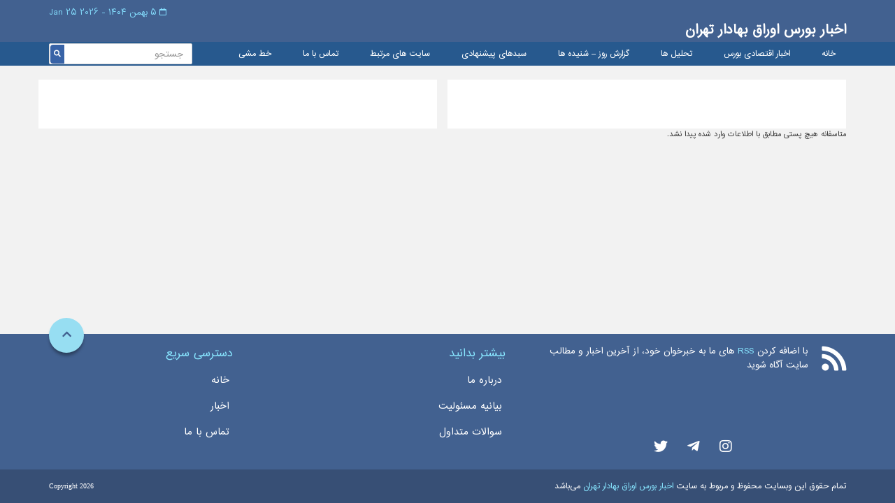

--- FILE ---
content_type: text/html; charset=UTF-8
request_url: https://www.tsepress.com/tag/%D8%A7%DB%8C%D8%B1%D8%A7%D9%86-%D8%AA%D8%B1%D8%A7%D9%86%D8%B3%D9%81%D9%88/
body_size: 5414
content:

<!DOCTYPE html>
<html dir="rtl" lang="fa-IR" xmlns="http://www.w3.org/1999/xhtml" >

<head>
  <title>
  ایران ترانسفو | اخبار بورس اوراق بهادار تهران  </title>
  <meta charset="UTF-8">
  <meta http-equiv="X-UA-Compatible" content="IE=edge">
  <meta name="viewport" content="width=device-width, initial-scale=1.0, maximum-scale=1.0, user-scalable=0">
  <meta http-equiv="Content-Type" content="text/html; charset=UTF-8">
	<meta name="description" content=".:TSEPRESS:. آخرین اخبار بورس اوراق بهادار تهران">
  <link rel="alternate" type="appliction/rss+xml" href="https://www.tsepress.com/feed/" title="آخرین مطالب اخبار بورس اوراق بهادار تهران" />
  <link rel="alternate" type="appliction/rss+xml" href="https://www.tsepress.com/comments/feed/" title="آخرین نظرات اخبار بورس اوراق بهادار تهران" />
	<link rel="pingback" href="https://www.tsepress.com/xmlrpc.php" /> 
  <meta name='robots' content='max-image-preview:large' />
<link rel='dns-prefetch' href='//s.w.org' />
<link rel="alternate" type="application/rss+xml" title="اخبار بورس اوراق بهادار تهران &raquo; ایران ترانسفو خوراک برچسب" href="https://www.tsepress.com/tag/%d8%a7%db%8c%d8%b1%d8%a7%d9%86-%d8%aa%d8%b1%d8%a7%d9%86%d8%b3%d9%81%d9%88/feed/" />
<script type="text/javascript">
window._wpemojiSettings = {"baseUrl":"https:\/\/s.w.org\/images\/core\/emoji\/13.1.0\/72x72\/","ext":".png","svgUrl":"https:\/\/s.w.org\/images\/core\/emoji\/13.1.0\/svg\/","svgExt":".svg","source":{"concatemoji":"https:\/\/www.tsepress.com\/wp-includes\/js\/wp-emoji-release.min.js?ver=5.9.12"}};
/*! This file is auto-generated */
!function(e,a,t){var n,r,o,i=a.createElement("canvas"),p=i.getContext&&i.getContext("2d");function s(e,t){var a=String.fromCharCode;p.clearRect(0,0,i.width,i.height),p.fillText(a.apply(this,e),0,0);e=i.toDataURL();return p.clearRect(0,0,i.width,i.height),p.fillText(a.apply(this,t),0,0),e===i.toDataURL()}function c(e){var t=a.createElement("script");t.src=e,t.defer=t.type="text/javascript",a.getElementsByTagName("head")[0].appendChild(t)}for(o=Array("flag","emoji"),t.supports={everything:!0,everythingExceptFlag:!0},r=0;r<o.length;r++)t.supports[o[r]]=function(e){if(!p||!p.fillText)return!1;switch(p.textBaseline="top",p.font="600 32px Arial",e){case"flag":return s([127987,65039,8205,9895,65039],[127987,65039,8203,9895,65039])?!1:!s([55356,56826,55356,56819],[55356,56826,8203,55356,56819])&&!s([55356,57332,56128,56423,56128,56418,56128,56421,56128,56430,56128,56423,56128,56447],[55356,57332,8203,56128,56423,8203,56128,56418,8203,56128,56421,8203,56128,56430,8203,56128,56423,8203,56128,56447]);case"emoji":return!s([10084,65039,8205,55357,56613],[10084,65039,8203,55357,56613])}return!1}(o[r]),t.supports.everything=t.supports.everything&&t.supports[o[r]],"flag"!==o[r]&&(t.supports.everythingExceptFlag=t.supports.everythingExceptFlag&&t.supports[o[r]]);t.supports.everythingExceptFlag=t.supports.everythingExceptFlag&&!t.supports.flag,t.DOMReady=!1,t.readyCallback=function(){t.DOMReady=!0},t.supports.everything||(n=function(){t.readyCallback()},a.addEventListener?(a.addEventListener("DOMContentLoaded",n,!1),e.addEventListener("load",n,!1)):(e.attachEvent("onload",n),a.attachEvent("onreadystatechange",function(){"complete"===a.readyState&&t.readyCallback()})),(n=t.source||{}).concatemoji?c(n.concatemoji):n.wpemoji&&n.twemoji&&(c(n.twemoji),c(n.wpemoji)))}(window,document,window._wpemojiSettings);
</script>
<style type="text/css">
img.wp-smiley,
img.emoji {
	display: inline !important;
	border: none !important;
	box-shadow: none !important;
	height: 1em !important;
	width: 1em !important;
	margin: 0 0.07em !important;
	vertical-align: -0.1em !important;
	background: none !important;
	padding: 0 !important;
}
</style>
	<link rel='stylesheet' id='wp-block-library-rtl-css'  href='https://www.tsepress.com/wp-includes/css/dist/block-library/style-rtl.min.css?ver=5.9.12' type='text/css' media='all' />
<style id='global-styles-inline-css' type='text/css'>
body{--wp--preset--color--black: #000000;--wp--preset--color--cyan-bluish-gray: #abb8c3;--wp--preset--color--white: #ffffff;--wp--preset--color--pale-pink: #f78da7;--wp--preset--color--vivid-red: #cf2e2e;--wp--preset--color--luminous-vivid-orange: #ff6900;--wp--preset--color--luminous-vivid-amber: #fcb900;--wp--preset--color--light-green-cyan: #7bdcb5;--wp--preset--color--vivid-green-cyan: #00d084;--wp--preset--color--pale-cyan-blue: #8ed1fc;--wp--preset--color--vivid-cyan-blue: #0693e3;--wp--preset--color--vivid-purple: #9b51e0;--wp--preset--gradient--vivid-cyan-blue-to-vivid-purple: linear-gradient(135deg,rgba(6,147,227,1) 0%,rgb(155,81,224) 100%);--wp--preset--gradient--light-green-cyan-to-vivid-green-cyan: linear-gradient(135deg,rgb(122,220,180) 0%,rgb(0,208,130) 100%);--wp--preset--gradient--luminous-vivid-amber-to-luminous-vivid-orange: linear-gradient(135deg,rgba(252,185,0,1) 0%,rgba(255,105,0,1) 100%);--wp--preset--gradient--luminous-vivid-orange-to-vivid-red: linear-gradient(135deg,rgba(255,105,0,1) 0%,rgb(207,46,46) 100%);--wp--preset--gradient--very-light-gray-to-cyan-bluish-gray: linear-gradient(135deg,rgb(238,238,238) 0%,rgb(169,184,195) 100%);--wp--preset--gradient--cool-to-warm-spectrum: linear-gradient(135deg,rgb(74,234,220) 0%,rgb(151,120,209) 20%,rgb(207,42,186) 40%,rgb(238,44,130) 60%,rgb(251,105,98) 80%,rgb(254,248,76) 100%);--wp--preset--gradient--blush-light-purple: linear-gradient(135deg,rgb(255,206,236) 0%,rgb(152,150,240) 100%);--wp--preset--gradient--blush-bordeaux: linear-gradient(135deg,rgb(254,205,165) 0%,rgb(254,45,45) 50%,rgb(107,0,62) 100%);--wp--preset--gradient--luminous-dusk: linear-gradient(135deg,rgb(255,203,112) 0%,rgb(199,81,192) 50%,rgb(65,88,208) 100%);--wp--preset--gradient--pale-ocean: linear-gradient(135deg,rgb(255,245,203) 0%,rgb(182,227,212) 50%,rgb(51,167,181) 100%);--wp--preset--gradient--electric-grass: linear-gradient(135deg,rgb(202,248,128) 0%,rgb(113,206,126) 100%);--wp--preset--gradient--midnight: linear-gradient(135deg,rgb(2,3,129) 0%,rgb(40,116,252) 100%);--wp--preset--duotone--dark-grayscale: url('#wp-duotone-dark-grayscale');--wp--preset--duotone--grayscale: url('#wp-duotone-grayscale');--wp--preset--duotone--purple-yellow: url('#wp-duotone-purple-yellow');--wp--preset--duotone--blue-red: url('#wp-duotone-blue-red');--wp--preset--duotone--midnight: url('#wp-duotone-midnight');--wp--preset--duotone--magenta-yellow: url('#wp-duotone-magenta-yellow');--wp--preset--duotone--purple-green: url('#wp-duotone-purple-green');--wp--preset--duotone--blue-orange: url('#wp-duotone-blue-orange');--wp--preset--font-size--small: 13px;--wp--preset--font-size--medium: 20px;--wp--preset--font-size--large: 36px;--wp--preset--font-size--x-large: 42px;}.has-black-color{color: var(--wp--preset--color--black) !important;}.has-cyan-bluish-gray-color{color: var(--wp--preset--color--cyan-bluish-gray) !important;}.has-white-color{color: var(--wp--preset--color--white) !important;}.has-pale-pink-color{color: var(--wp--preset--color--pale-pink) !important;}.has-vivid-red-color{color: var(--wp--preset--color--vivid-red) !important;}.has-luminous-vivid-orange-color{color: var(--wp--preset--color--luminous-vivid-orange) !important;}.has-luminous-vivid-amber-color{color: var(--wp--preset--color--luminous-vivid-amber) !important;}.has-light-green-cyan-color{color: var(--wp--preset--color--light-green-cyan) !important;}.has-vivid-green-cyan-color{color: var(--wp--preset--color--vivid-green-cyan) !important;}.has-pale-cyan-blue-color{color: var(--wp--preset--color--pale-cyan-blue) !important;}.has-vivid-cyan-blue-color{color: var(--wp--preset--color--vivid-cyan-blue) !important;}.has-vivid-purple-color{color: var(--wp--preset--color--vivid-purple) !important;}.has-black-background-color{background-color: var(--wp--preset--color--black) !important;}.has-cyan-bluish-gray-background-color{background-color: var(--wp--preset--color--cyan-bluish-gray) !important;}.has-white-background-color{background-color: var(--wp--preset--color--white) !important;}.has-pale-pink-background-color{background-color: var(--wp--preset--color--pale-pink) !important;}.has-vivid-red-background-color{background-color: var(--wp--preset--color--vivid-red) !important;}.has-luminous-vivid-orange-background-color{background-color: var(--wp--preset--color--luminous-vivid-orange) !important;}.has-luminous-vivid-amber-background-color{background-color: var(--wp--preset--color--luminous-vivid-amber) !important;}.has-light-green-cyan-background-color{background-color: var(--wp--preset--color--light-green-cyan) !important;}.has-vivid-green-cyan-background-color{background-color: var(--wp--preset--color--vivid-green-cyan) !important;}.has-pale-cyan-blue-background-color{background-color: var(--wp--preset--color--pale-cyan-blue) !important;}.has-vivid-cyan-blue-background-color{background-color: var(--wp--preset--color--vivid-cyan-blue) !important;}.has-vivid-purple-background-color{background-color: var(--wp--preset--color--vivid-purple) !important;}.has-black-border-color{border-color: var(--wp--preset--color--black) !important;}.has-cyan-bluish-gray-border-color{border-color: var(--wp--preset--color--cyan-bluish-gray) !important;}.has-white-border-color{border-color: var(--wp--preset--color--white) !important;}.has-pale-pink-border-color{border-color: var(--wp--preset--color--pale-pink) !important;}.has-vivid-red-border-color{border-color: var(--wp--preset--color--vivid-red) !important;}.has-luminous-vivid-orange-border-color{border-color: var(--wp--preset--color--luminous-vivid-orange) !important;}.has-luminous-vivid-amber-border-color{border-color: var(--wp--preset--color--luminous-vivid-amber) !important;}.has-light-green-cyan-border-color{border-color: var(--wp--preset--color--light-green-cyan) !important;}.has-vivid-green-cyan-border-color{border-color: var(--wp--preset--color--vivid-green-cyan) !important;}.has-pale-cyan-blue-border-color{border-color: var(--wp--preset--color--pale-cyan-blue) !important;}.has-vivid-cyan-blue-border-color{border-color: var(--wp--preset--color--vivid-cyan-blue) !important;}.has-vivid-purple-border-color{border-color: var(--wp--preset--color--vivid-purple) !important;}.has-vivid-cyan-blue-to-vivid-purple-gradient-background{background: var(--wp--preset--gradient--vivid-cyan-blue-to-vivid-purple) !important;}.has-light-green-cyan-to-vivid-green-cyan-gradient-background{background: var(--wp--preset--gradient--light-green-cyan-to-vivid-green-cyan) !important;}.has-luminous-vivid-amber-to-luminous-vivid-orange-gradient-background{background: var(--wp--preset--gradient--luminous-vivid-amber-to-luminous-vivid-orange) !important;}.has-luminous-vivid-orange-to-vivid-red-gradient-background{background: var(--wp--preset--gradient--luminous-vivid-orange-to-vivid-red) !important;}.has-very-light-gray-to-cyan-bluish-gray-gradient-background{background: var(--wp--preset--gradient--very-light-gray-to-cyan-bluish-gray) !important;}.has-cool-to-warm-spectrum-gradient-background{background: var(--wp--preset--gradient--cool-to-warm-spectrum) !important;}.has-blush-light-purple-gradient-background{background: var(--wp--preset--gradient--blush-light-purple) !important;}.has-blush-bordeaux-gradient-background{background: var(--wp--preset--gradient--blush-bordeaux) !important;}.has-luminous-dusk-gradient-background{background: var(--wp--preset--gradient--luminous-dusk) !important;}.has-pale-ocean-gradient-background{background: var(--wp--preset--gradient--pale-ocean) !important;}.has-electric-grass-gradient-background{background: var(--wp--preset--gradient--electric-grass) !important;}.has-midnight-gradient-background{background: var(--wp--preset--gradient--midnight) !important;}.has-small-font-size{font-size: var(--wp--preset--font-size--small) !important;}.has-medium-font-size{font-size: var(--wp--preset--font-size--medium) !important;}.has-large-font-size{font-size: var(--wp--preset--font-size--large) !important;}.has-x-large-font-size{font-size: var(--wp--preset--font-size--x-large) !important;}
</style>
<link rel='stylesheet' id='style-css'  href='https://www.tsepress.com/wp-content/themes/tsepress-theme/style.css?ver=1.2' type='text/css' media='all' />
<link rel='stylesheet' id='bootstrap-css'  href='https://www.tsepress.com/wp-content/themes/tsepress-theme/assets/css/bootstrap.min.css?ver=5.9.12' type='text/css' media='all' />
<link rel='stylesheet' id='main-css-css'  href='https://www.tsepress.com/wp-content/themes/tsepress-theme/assets/css/style.css?ver=1.2' type='text/css' media='all' />
<script type='text/javascript' src='https://www.tsepress.com/wp-content/themes/tsepress-theme/assets/js/jquery.js?ver=5.9.12' id='jquery-script-js'></script>
<script type='text/javascript' src='https://www.tsepress.com/wp-content/themes/tsepress-theme/assets/js/default.js?ver=1.0' id='main-script-js'></script>
<link rel="https://api.w.org/" href="https://www.tsepress.com/wp-json/" /><link rel="alternate" type="application/json" href="https://www.tsepress.com/wp-json/wp/v2/tags/296" /><link rel="EditURI" type="application/rsd+xml" title="RSD" href="https://www.tsepress.com/xmlrpc.php?rsd" />
<link rel="wlwmanifest" type="application/wlwmanifest+xml" href="https://www.tsepress.com/wp-includes/wlwmanifest.xml" /> 
<meta name="generator" content="WordPress 5.9.12" />
  <link rel="stylesheet" href="https://use.fontawesome.com/releases/v5.0.10/css/all.css" integrity="sha384-+d0P83n9kaQMCwj8F4RJB66tzIwOKmrdb46+porD/OvrJ+37WqIM7UoBtwHO6Nlg" crossorigin="anonymous">
  <!-- <link rel="stylesheet" href="https://maxcdn.bootstrapcdn.com/bootstrap/3.3.7/css/bootstrap.min.css">
  <script src="https://ajax.googleapis.com/ajax/libs/jquery/1.12.4/jquery.min.js"></script> -->
  <script src="https://maxcdn.bootstrapcdn.com/bootstrap/3.3.7/js/bootstrap.min.js"></script>
  <style type="text/css">
    .carousel{
        background: #2f4357;
        /* max-height: 366px; */
    }
     .carousel .item{
        min-height: 366px; 
    }
    .carousel .item img{
        margin: 0 auto; /* Align slide image horizontally center */
    }
	
	@media only screen and (min-width: 20em) and (max-width: 48em) {
		.ads.top-ads img {
			width: 100% !important; 
			height: 50px !important;
		} 
	}
  </style>
</head>

<body class="rtl archive tag tag-296 post-%d8%b9%d8%b1%d8%b6%d9%87-%d8%a8%d9%84%d9%88%d9%83-%d9%85%d8%af%d9%8a%d8%b1%d9%8a%d8%aa%d9%8a-%d8%a8%d8%aa%d8%b1%d8%a7%d9%86%d8%b3-%d8%aa%d9%88%d8%b3%d8%b7-%d9%88%d8%a8%d8%a7%d9%86%d9%83-%d8%a2">

  <header class="header">
    <div class="header_top">
      <div class="container">
        <div class="header_time text-left">
          <i class="far fa-calendar"></i>
          ۵ بهمن ۱۴۰۴          -
          2026 25 Jan        </div>
        <div class="header_logo clearfix">
          <a href="#" class="pull-right header_logo-right">
            اخبار بورس اوراق بهادار تهران
          </a>
          <!--<a href="#" class="pull-left header_logo-left">
            Tehran securities exchange
            <span>P R E S S</span>
          </a>-->
        </div>
      </div>
    </div>
    <div class="header_bottom">
      <div class="container">

        <div class="pull-right">
          <div class="menu-%d9%85%d9%86%d9%88-%d8%a7%d8%b5%d9%84%db%8c-container"><ul id="menu-%d9%85%d9%86%d9%88-%d8%a7%d8%b5%d9%84%db%8c" class="menu"><li id="menu-item-30999" class="menu-item menu-item-type-custom menu-item-object-custom menu-item-home menu-item-30999"><a href="http://www.tsepress.com/">خانه</a></li>
<li id="menu-item-90" class="menu-item menu-item-type-taxonomy menu-item-object-category menu-item-90"><a href="https://www.tsepress.com/category/stock-news/">اخبار اقتصادی بورس</a></li>
<li id="menu-item-31002" class="menu-item menu-item-type-taxonomy menu-item-object-category menu-item-31002"><a href="https://www.tsepress.com/category/analysis/">تحلیل ها</a></li>
<li id="menu-item-104" class="menu-item menu-item-type-taxonomy menu-item-object-category menu-item-104"><a href="https://www.tsepress.com/category/reports-of-day/">گزارش روز &#8211; شنيده ها</a></li>
<li id="menu-item-31190" class="menu-item menu-item-type-taxonomy menu-item-object-category menu-item-31190"><a href="https://www.tsepress.com/category/%d8%b3%d8%a8%d8%af%d9%87%d8%a7%db%8c-%d9%be%db%8c%d8%b4%d9%86%d9%87%d8%a7%d8%af%db%8c/">سبدهای پیشنهادی</a></li>
<li id="menu-item-125" class="menu-item menu-item-type-post_type menu-item-object-page menu-item-125"><a href="https://www.tsepress.com/%d8%b3%d8%a7%db%8c%d8%aa-%d9%87%d8%a7%db%8c-%d9%85%d8%b1%d8%aa%d8%a8%d8%b7/">سایت های مرتبط</a></li>
<li id="menu-item-111" class="menu-item menu-item-type-post_type menu-item-object-page menu-item-111"><a href="https://www.tsepress.com/contact/">تماس با ما</a></li>
<li id="menu-item-129" class="menu-item menu-item-type-post_type menu-item-object-page menu-item-129"><a href="https://www.tsepress.com/%d8%ae%d8%b7-%d9%85%d8%b4%db%8c/">خط مشی</a></li>
</ul></div>        </div>

        <div class="header_bottom-search pull-left">
          <form id="formsearch" role="search" method="post" action="https://www.tsepress.com/">

            <input name="s" type="text" class="form-control" value="" placeholder="جستجو">

            <input type="hidden" value="post" name="post_type" />

            <input type="hidden" value="publish" name="post_status" />

            <button type="submit" class="header_bottom-btn">

              <i class="fas fa-search"></i>

            </button>

           </form>

        </div>
      </div>
    </div>
  </header>


<div class="container archive_page">
	<div class="ads top-ads text-center row">
	  <div class="col-sm-12 col-md-6 mt-2">
		<a href="#" target="_blank"><img src="http://www.tsepress.com/wp-content/uploads/2020/05/large.png" alt="#" /></a>
	  </div>
	  <div class="col-sm-12 col-md-6 mt-2">
		<a href="#" target="_blank"><img src="http://www.tsepress.com/wp-content/uploads/2020/05/large.png" alt="#" /></a>
	  </div>
    </div>
	<!--<div class="ads top-ads text-center row">
	  <div class="col-sm-12 col-md-6 mt-2">
		<a href="https://ashena.ir/funds/hekmatashena/?utm_source=tsepress.com&utm_medium=FixBanner&utm_campaign=winter99&utm_term=1" target="_blank"><img src="http://www.tsepress.com/wp-content/uploads/2021/03/hafund02.gif" alt="#" style="width: 570px;"></a>
	  </div>
	  <div class="col-sm-12 col-md-6 mt-2">
		<a href="http://www.behpardakht.com/" target="_blank"><img src="http://www.tsepress.com/wp-content/uploads/2021/03/seke.gif" alt="#" style="height: 70px;"></a>
	  </div>
    </div>-->
    <!--<div class="ads top-ads text-center row">
	  <div class="col-sm-12 col-md-6 mt-2">
		<a href="http://hafund.ir/" target="_blank"><img src="http://www.tsepress.com/wp-content/uploads/2021/02/hafund.gif" alt="#" style="width: 570px;"></a>
	  </div>
    </div>-->
    
    <p>
        متاسفانه هیچ پستی مطابق با اطلاعات وارد شده پیدا نشد.    </p></div>


<footer class="footer">
  <div class="footer_up">
    <i class="fas fa-chevron-up"></i>
  </div>
  <div class="footer_top">
    <div class="container">
      <div class="row">
        <div class="col-md-5">
          <div class="footer_rss">
            <i class="fas fa-rss"></i>
            <div class="footer_rss-pharagraph">
              با اضافه کردن
              <a href="https://www.tsepress.com/feed/">RSS</a> های ما به خبرخوان خود، از آخرین اخبار و مطالب سایت آگاه شوید
            </div>
          </div>
          <div class="footer_social text-center">
            <a href="https://www.instagram.com/tsepress">
              <i class="fab fa-instagram"></i>
            </a>
            <a href="https://t.me/tsepress">
              <i class="fab fa-telegram-plane"></i>
            </a>
            <a href="https://twitter.com/tsepress">
              <i class="fab fa-twitter"></i>
            </a>
          </div>
        </div>
        <div class="col-md-4">
          <div class="footer_box">
            <span class="footer_box-title">بیشتر بدانید</span>
            <div class="menu-%d9%85%d9%86%d9%88%db%8c-%d9%be%d8%a7%db%8c%db%8c%d9%86-%d8%b3%d9%85%d8%aa-%d8%b1%d8%a7%d8%b3%d8%aa-container"><ul id="menu-%d9%85%d9%86%d9%88%db%8c-%d9%be%d8%a7%db%8c%db%8c%d9%86-%d8%b3%d9%85%d8%aa-%d8%b1%d8%a7%d8%b3%d8%aa" class="menu"><li id="menu-item-30998" class="menu-item menu-item-type-post_type menu-item-object-page menu-item-30998"><a href="https://www.tsepress.com/about/">درباره ما</a></li>
<li id="menu-item-31017" class="menu-item menu-item-type-post_type menu-item-object-page menu-item-31017"><a href="https://www.tsepress.com/%d8%a8%db%8c%d8%a7%d9%86%db%8c%d9%87-%d8%aa%d8%b9%d9%87%d8%af/">بیانیه مسئولیت</a></li>
<li id="menu-item-30996" class="menu-item menu-item-type-post_type menu-item-object-page menu-item-30996"><a href="https://www.tsepress.com/faq/">سوالات متداول</a></li>
</ul></div>          </div>
        </div>
        <div class="col-md-3">
          <div class="footer_box">
            <span class="footer_box-title">دسترسی  سریع</span>
            <div class="menu-%d9%85%d9%86%d9%88%db%8c-%d9%be%d8%a7%db%8c%db%8c%d9%86-%d8%b3%d9%85%d8%aa-%da%86%d9%be-container"><ul id="menu-%d9%85%d9%86%d9%88%db%8c-%d9%be%d8%a7%db%8c%db%8c%d9%86-%d8%b3%d9%85%d8%aa-%da%86%d9%be" class="menu"><li id="menu-item-31000" class="menu-item menu-item-type-custom menu-item-object-custom menu-item-home menu-item-31000"><a href="http://www.tsepress.com/">خانه</a></li>
<li id="menu-item-31001" class="menu-item menu-item-type-custom menu-item-object-custom menu-item-home menu-item-31001"><a href="http://www.tsepress.com/">اخبار</a></li>
<li id="menu-item-147" class="menu-item menu-item-type-post_type menu-item-object-page menu-item-147"><a href="https://www.tsepress.com/contact/">تماس با ما</a></li>
</ul></div>          </div>
        </div>
      </div>
    </div>
  </div>
  <div class="footer_bottom">
    <div class="container">
      <div class="pull-right footer_bottom-copyright">
        تمام حقوق این وبسایت محفوظ و مربوط به سایت
        <a href="#">اخبار بورس اوراق بهادار تهران</a> می‌باشد
      </div>
      <div class="pull-left footer_bottom-copyrighten">
        Copyright 2026      </div>
    </div>
  </div>
</footer>


</body>

</html>
<!-- Page generated by LiteSpeed Cache 3.6.4 on 2026-01-25 16:00:03 -->